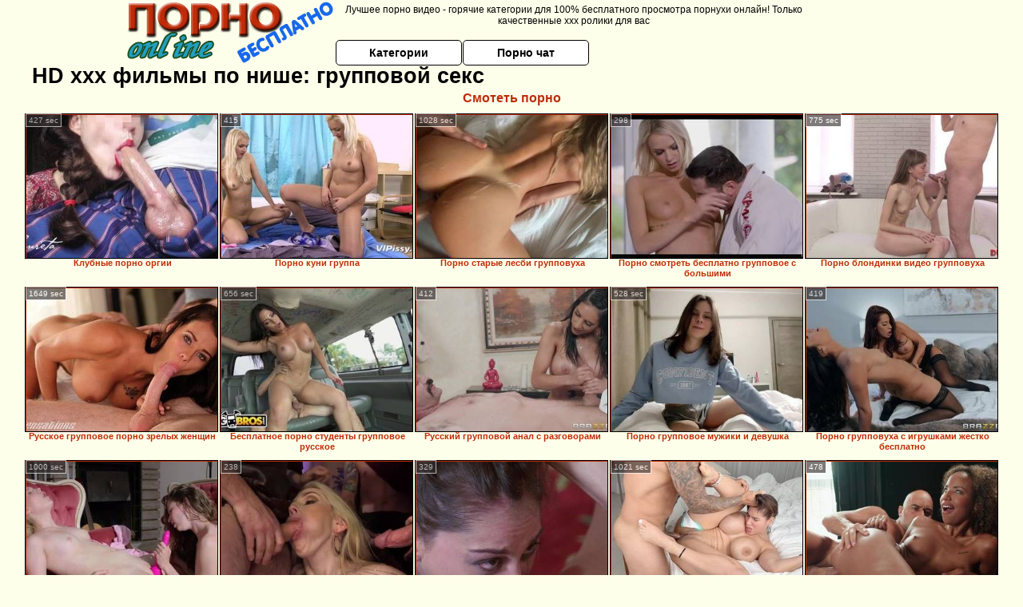

--- FILE ---
content_type: text/html; charset=UTF-8
request_url: https://pornobesplatnoonline.ru/category.php?s=gruppovoy-seks
body_size: 10123
content:
<!DOCTYPE html>
<html lang="ru">
<head>
<meta http-equiv="Content-Type" content="text/html; charset=utf-8" />
<title>HD ххх фильмы по нише: групповой секс на Порно бесплатно онлайн</title>
<meta name="description" content="Качественная подборка xxx видео онлайн по категории: групповой секс на pornobesplatnoonline.ru. Русская коллекция. Групповой секс - качественная фильмотека для взрослых, ежедневные обновления" />
<meta name="robots" content="index,follow" />
<meta name="Rating" content="Mature" />
<meta name="viewport" content="width=device-width, initial-scale=1" />
<base target="_blank" />
<style type="text/css">
*{margin:0; padding:0; font-family: Verdana, Arial, Helvetica, sans-serif;}
body {background-color: #feffea; color:#000000; text-align: center;}
a {text-decoration: none; font-weight: bold; color:#bf2b08;}
a:hover{text-decoration: underline; color:#229fbe;}
#bgh, #headcontainer, #hp1, #hp2{height:70px;}
#hp2b a {background-color: #fff; color:#000000;}
#bgh {position:relative; margin-bottom:10px;}
#hp2b a:hover, .archive a:hover, .advsearch a:hover, {background-color: #feffea;}
#headcontainer {margin:0 auto; position: relative; z-index: 2; width:980px;}
h1, h2, h3 {font-weight: bold; text-align: left;}
h2 {text-transform:none; font-size: 24px; line-height:40px; text-indent: 40px;text-align:left; width:100%;}
h1{font-size:27px;text-indent: 40px;}
h3 {font-size: 23px;}
.clips, .sitelist, #hp2b a, .ulimg li, .ulimg li a, h2.w998, h2.wm1250, .ps_img li, .ul200n, .utl30n{display: -moz-inline-stack; display:inline-block; zoom: 1; *display: inline;}
#hp1, #hp2, #hp2a, #hp2b, .dur {position:absolute;}
.archive, .ulimg, .ps_img, {list-style-image:none; list-style-position:inside; list-style-type:none;}
#hp1 {width:270px; top:0; left:0;}
#hp1 img{border-width:0;width:270px; height: 80px;}
#hp2 {top:0; left:270px;}
#hp2a, #hp2b {left:0; width:710px;}
#hp2a {height: 45px; top:0; text-align:left;}
.smtop{position: absolute; top:5px; right: 120px; width: 585px;	height: 45px; text-align: center; font-size:12px; overflow:hidden;}
#hp2b {top:50px; height:35px; font-size: 13px;font-weight: bold; font-family:Tahoma, Arial, Helvetica, sans-serif; color:#FFFF99; line-height: 30px; text-align:left;}
#hp2b a{width:22%; height:30px; line-height:30px; font-size:14px;}
#hp2b a{-moz-border-radius: 5px; -webkit-border-radius: 5px; border-radius: 5px; text-align: center; font-weight: bold; text-decoration: none; border:#000 1px solid; margin-right:1px;}
#hp2b a:hover{color:#bf2b08;}
.clips, .sitelist{overflow:hidden; padding-top:3px; text-align:center;}
.sitelist{background-color:#dbdcc8;border:1px solid}
.sitelist, .clips{width:99%;}
.ulimg li img {color:#bf2b08; width:100%; height:auto;border: 1px solid;aspect-ratio: 4/3;}
.clips a:hover {text-decoration:none;}
.ulimg li, .ulimg li a {position: relative; text-align:center; vertical-align: top;}
.ulimg li a {display:block; background:none; text-decoration:none;}
.ulimg li {margin-left: 1px; margin-right: 1px; margin-bottom:2px; width: 302px; height: 260px; overflow:hidden;}
.ulimg li a{border: 1px solid #000; width: 300px; height: 225px;}
.ulimg li h3, .ulimg li a, .ulimg li p{text-transform:none; font-size:11px; line-height:13px; overflow:hidden; color:#bf2b08;}
.ulimg li h3{position:absolute; top: 226px; width:300px; left:1px; text-align:center; z-index:4; height:25px;}
.ulimg li:hover a{background:none;}
.ulimg li:hover h3, .ulimg li:hover h4{color: #229fbe;}
.pags {height: 20px; width: 100%; font-size: 17px; text-align: right; margin: 0pt -80px 20px;}
.archive a:hover{text-decoration:none;}
.ps_img {text-align:center; border:none; border-spacing:0; font-size:14px; margin-bottom:20px; width:auto;}
.ps_img li {width:305px; vertical-align:top;}
.ps_img a:hover img {border:dashed 1px #FE0101;}
.webm{font-size:15px;max-width:520px;margin:0 auto 10px;}
.webm a {text-decoration:underline;}
.webm a:hover {text-decoration:overline underline;}
.discltxt {font-size:11px; width:800px; margin: 15px auto 15px;}
.dur {font-size: 10px; padding-right: 3px; padding-left: 3px; line-height: 15px; width: auto; left: 1px; top:0; border-style:solid; border-width:1px; border-color:#FFFFFF;}
.dur{background-color: #393333; color: #fff; opacity: 0.65; filter: alpha(opacity=50);}
.w998{width:998px;}
.line a:hover {color:#B11A12;}
.tpline {position: relative;}
.wm1250{max-width:1250px;}
.utl30n {-moz-column-count: 3; -webkit-column-count: 3; column-count: 3;}
.ul200n {-moz-column-count: 5; -webkit-column-count: 5; column-count: 5;}
.ul200n, .utl30n {font-size: 10px; font-weight: bold; width:98%; padding: 5px 0 0 0;display:block; margin:0 auto;}
.utl30n {list-style-image:none; list-style-position:inside; list-style-type:decimal;}
.ul200n li, .utl30n li {text-align:left; text-indent:5px; white-space:nowrap; overflow:hidden; font-size: 10px; width: 100%; height: 20px; line-height: 17px; font-style:normal; text-transform: capitalize;}
.ul200n a, .utl30n a{text-decoration: none; font-size: 14px; font-weight: bold; text-align: left; line-height: 16px;}
.utl30n li {list-style-type: none;}
.utl30n {counter-reset: list1;}
.ultpt li:hover a{height:117px;}
.nativ {width: 1250px; display: inline-block;}
@media (max-width: 1370px) {
.ulimg li img {width:240px; height:180px;}
.ulimg li {margin-bottom:2px; width: 242px; height: 215px; overflow:hidden;}
.ulimg li a{border: 1px solid #000; width: 240px; height: 180px;}
.ulimg li h3{position:absolute; top: 181px; width:242px; left:1px; text-align:center; z-index:4; height:30px;}
}
@media (max-width: 1250px) {.nativ {width: 100%;}}
@media (max-width: 996px) {
#headcontainer{width:98%;}
#hp1, #hp2, #hp2a, #hp2b{position:relative;}
#hp1, #hp2, #hp2a, #hp2b{width:auto;}
#bgh, #headcontainer, #hp1, #hp2, #hp2a, #hp2b{height:auto;}
#hp2{left:0;text-align:center;}
#hp2b a{font-size:10px;width:auto;height:auto;line-height:12px;padding:10px;}
#hp2a, #hp2b{display:-moz-inline-stack;display:inline-block;zoom:1;*display:inline;line-height:normal;vertical-align:top;}
#hp2b{top:0;}
.smtop{width: 95%; height: auto; position: static; top: auto; right: auto;}
h1 {font-size: 24px; line-height:26px;}
h2 {font-size: 20px; line-height:22px;}
.w998{width:98%;}
.ulimg li img, .ulimg li a{width:100%; height:auto; display:block;}
.ulimg li a {width:99%;}
.ulimg li {width: 33%; height: auto; overflow:hidden;}
.ulimg li h3, .ulimg li p{top: auto; bottom: 1px; width:99%; left:1px; background-color: #feffea; opacity: 0.65; filter: alpha(opacity=65);}
.ulimg li:hover a{height:100%;}
.ulimg li a:hover img{border:none;}
.ultpm li{width: 24%;}
.ul200n li, .utl30n{font-size:9px;}
.ul200n a, .utl30n a,.webm{font-size:12px;}
.discltxt{width:80%;}
}
@media (max-width: 720px) {
.ulimg li {width: 49%;}
.ultpm li{width: 31%;}
.ul200n {-moz-column-count: 4; -webkit-column-count: 4; column-count: 4;}
}
@media (max-width: 550px) {
.ul200n li, .utl30n li {line-height: 30px; height:auto;}
.ul200n a, .utl30n a {width:78%; overflow: hidden; display:inline-block; font-size:13px; line-height:17px; text-indent:5px; background-color:#feffea; -moz-border-radius:5px; -webkit-border-radius:5px; border-radius:5px;}
.utl30n, .ul200n {-moz-column-count: 2; -webkit-column-count: 2; column-count: 2;}
.utl30n li  {margin: 12px auto;}
}
@media (max-width: 479px) {
.ps_img, h4 {width:98%;}
h1 {font-size: 19px; line-height: 21px;}
h2 {font-size: 17px; line-height:19px}
}
@media (max-width: 400px) {
.ulimg li {width: 99%;}
.ultpm li{width: 48%;}
.utl30n, .ul200n {-moz-column-count: 2; -webkit-column-count: 2; column-count: 2;}
}
</style>
</head>
<body>
<div id="bgh">
<div id="headcontainer">
<div id="hp1"><img src="/img_dis/logo.png" alt="Лучшее порно видео" /></div>
<div id="hp2">
<div id="hp2a">
<div class="smtop">Лучшее порно видео - горячие категории для 100% бесплатного просмотра порнухи онлайн! Только качественные ххх ролики для вас</div>
</div>
<div id="hp2b"><a href="/categories.php">Категории</a><a href="/cams.php">Порно чат</a></div>
</div>
</div>
</div>
<h1>HD ххх фильмы по нише: групповой секс</h1>
<div class="clips">
<div style="margin-bottom:10px;display:inline-block;"><a href='https://smotretporno.top'>Смотеть порно</a></div><ul class="ulimg ugrp2">


<li><h3>Клубные порно оргии</h3><a href="/gruppovoy-seks/klubnie-porno-orgii.php"><img src="/img_dis/empt.png" class="lozad" data-src="/image/new/pornhub/main/videos/202112/10/399411701/original/(m=eaAaGwObaaaa)(mh=ExaeMshmLm5E4b5F)11.jpg" alt="Клубные порно оргии" /></a><div class="dur">427 sec</div></li><li><h3>Порно куни группа</h3><a href="/gruppovoy-seks/porno-kuni-gruppa.php"><img src="/img_dis/empt.png" class="lozad" data-src="/image/new/looporn/static.looporn.com/movies/023/001/1003208/thumbs/10.jpg" alt="Порно куни группа" /></a><div class="dur">415</div></li><li><h3>Порно старые лесби групповуха</h3><a href="/gruppovoy-seks/porno-starie-lesbi-gruppovuha.php"><img src="/img_dis/empt.png" class="lozad" data-src="/image/new/pornhub/main/videos/202012/11/378172212/original/(m=eaAaGwObaaaa)(mh=kio2p3Z-V1FD04Hx)12.jpg" alt="Порно старые лесби групповуха" /></a><div class="dur">1028 sec</div></li><li><h3>Порно смотреть бесплатно групповое с большими</h3><a href="/gruppovoy-seks/porno-smotret-besplatno-gruppovoe-s-bolshimi.php"><img src="/img_dis/empt.png" class="lozad" data-src="/image/new/looporn/static.looporn.com/movies/587/001/1007855/thumbs/15.jpg" alt="Порно смотреть бесплатно групповое с большими" /></a><div class="dur">298</div></li><li><h3>Порно блондинки видео групповуха</h3><a href="/gruppovoy-seks/porno-blondinki-video-gruppovuha.php"><img src="/img_dis/empt.png" class="lozad" data-src="/image/new/pornhub/main/videos/202209/28/416474431/thumbs_10/(m=eaAaGwObaaaa)(mh=LtQi2myxfiPO5XNS)11.jpg" alt="Порно блондинки видео групповуха" /></a><div class="dur">775 sec</div></li><li><h3>Русское групповое порно зрелых женщин</h3><a href="/gruppovoy-seks/russkoe-gruppovoe-porno-zrelih-zhenshin.php"><img src="/img_dis/empt.png" class="lozad" data-src="/image/new/pornhub/main/videos/201606/21/80176711/original/(m=qRYG8ZXbeaAaGwObaaaa)(mh=5_Orl_AROt7x4f53)0.jpg" alt="Русское групповое порно зрелых женщин" /></a><div class="dur">1649 sec</div></li><li><h3>Бесплатное порно студенты групповое русское</h3><a href="/gruppovoy-seks/besplatnoe-porno-studenti-gruppovoe-russkoe.php"><img src="/img_dis/empt.png" class="lozad" data-src="/image/new/pornhub/main/videos/201903/19/213912262/original/(m=eaAaGwObaaaa)(mh=lgL6TDfV3hDjb80-)16.jpg" alt="Бесплатное порно студенты групповое русское" /></a><div class="dur">656 sec</div></li><li><h3>Русский групповой анал с разговорами</h3><a href="/gruppovoy-seks/russkiy-gruppovoy-anal-s-razgovorami.php"><img src="/img_dis/empt.png" class="lozad" data-src="/image/new/looporn/static.looporn.com/movies/709/001/1009077/thumbs/12.jpg" alt="Русский групповой анал с разговорами" /></a><div class="dur">412</div></li><li><h3>Порно групповое мужики и девушка</h3><a href="/gruppovoy-seks/porno-gruppovoe-muzhiki-i-devushka.php"><img src="/img_dis/empt.png" class="lozad" data-src="/image/new/pornhub/main/videos/202202/24/403631211/original/(m=eaAaGwObaaaa)(mh=IqS5p0XdeBfwozJR)1.jpg" alt="Порно групповое мужики и девушка" /></a><div class="dur">528 sec</div></li><li><h3>Порно групповуха с игрушками жестко бесплатно</h3><a href="/gruppovoy-seks/porno-gruppovuha-s-igrushkami-zhestko-besplatno.php"><img src="/img_dis/empt.png" class="lozad" data-src="/image/new/looporn/static.looporn.com/movies/401/101/1011047/thumbs/5.jpg" alt="Порно групповуха с игрушками жестко бесплатно" /></a><div class="dur">419</div></li><li><h3>Грубый групповой порно секс</h3><a href="/gruppovoy-seks/grubiy-gruppovoy-porno-seks.php"><img src="/img_dis/empt.png" class="lozad" data-src="/image/new/pornhub/main/videos/202201/01/400572121/original/(m=eaAaGwObaaaa)(mh=gSnSm7IoERUzVicS)14.jpg" alt="Грубый групповой порно секс" /></a><div class="dur">1000 sec</div></li><li><h3>Секс групповуха свингеров</h3><a href="/gruppovoy-seks/seks-gruppovuha-svingerov.php"><img src="/img_dis/empt.png" class="lozad" data-src="/image/new/looporn/static.looporn.com/movies/616/001/1006167/thumbs/24.jpg" alt="Секс групповуха свингеров" /></a><div class="dur">238</div></li><li><h3>Порно группа любительское</h3><a href="/gruppovoy-seks/porno-gruppa-lyubitelskoe.php"><img src="/img_dis/empt.png" class="lozad" data-src="/image/new/looporn/static.looporn.com/movies/436/001/1006347/thumbs/27.jpg" alt="Порно группа любительское" /></a><div class="dur">329</div></li><li><h3>Групповой секс двойное проникновение свингеры</h3><a href="/gruppovoy-seks/gruppovoy-seks-dvoynoe-proniknovenie-svingeri.php"><img src="/img_dis/empt.png" class="lozad" data-src="/image/new/pornhub/main/videos/202111/24/398592861/original/(m=q6-495WbeaAaGwObaaaa)(mh=mUU8IHTbN592T7WM)0.jpg" alt="Групповой секс двойное проникновение свингеры" /></a><div class="dur">1021 sec</div></li><li><h3>Порно кастинг групповуха</h3><a href="/gruppovoy-seks/porno-kasting-gruppovuha.php"><img src="/img_dis/empt.png" class="lozad" data-src="/image/new/looporn/static.looporn.com/movies/512/101/1012157/thumbs/10.jpg" alt="Порно кастинг групповуха" /></a><div class="dur">478</div></li><li><h3>Секс оргии бисексуалов</h3><a href="/gruppovoy-seks/seks-orgii-biseksualov.php"><img src="/img_dis/empt.png" class="lozad" data-src="/image/new/looporn/static.looporn.com/movies/486/001/1006849/thumbs/30.jpg" alt="Секс оргии бисексуалов" /></a><div class="dur">415</div></li><li><h3>Смотреть порно видео онлайн групповуха бесплатно</h3><a href="/gruppovoy-seks/smotret-porno-video-onlayn-gruppovuha-besplatno.php"><img src="/img_dis/empt.png" class="lozad" data-src="/image/new/pornhub/main/videos/202206/08/409577651/original/(m=eaAaGwObaaaa)(mh=iNZcBrrZiwNegZMD)3.jpg" alt="Смотреть порно видео онлайн групповуха бесплатно" /></a><div class="dur">285 sec</div></li><li><h3>Красивое порно групповуха</h3><a href="/gruppovoy-seks/krasivoe-porno-gruppovuha.php"><img src="/img_dis/empt.png" class="lozad" data-src="/image/new/looporn/static.looporn.com/movies/026/001/1006205/thumbs/16.jpg" alt="Красивое порно групповуха" /></a><div class="dur">239</div></li><li><h3>Частные порно оргии</h3><a href="/gruppovoy-seks/chastnie-porno-orgii.php"><img src="/img_dis/empt.png" class="lozad" data-src="/image/new/looporn/static.looporn.com/movies/440/101/1010447/thumbs/5.jpg" alt="Частные порно оргии" /></a><div class="dur">300</div></li><li><h3>Групповой секс с секретаршей</h3><a href="/gruppovoy-seks/gruppovoy-seks-s-sekretarshey.php"><img src="/img_dis/empt.png" class="lozad" data-src="/image/new/looporn/static.looporn.com/movies/371/001/1001735/thumbs/15.jpg" alt="Групповой секс с секретаршей" /></a><div class="dur">416</div></li><li><h3>Нарезка кончающих от группового секса</h3><a href="/gruppovoy-seks/narezka-konchayushih-ot-gruppovogo-seksa.php"><img src="/img_dis/empt.png" class="lozad" data-src="/image/new/looporn/static.looporn.com/movies/188/001/1008813/thumbs/23.jpg" alt="Нарезка кончающих от группового секса" /></a><div class="dur">414</div></li><li><h3>Секс оргии с матерью</h3><a href="/gruppovoy-seks/seks-orgii-s-materyu.php"><img src="/img_dis/empt.png" class="lozad" data-src="/image/new/pornhub/main/videos/202108/26/393618201/original/(m=qR5H1VXbeaAaGwObaaaa)(mh=q2Crl5rZ1ZvpYjtm)0.jpg" alt="Секс оргии с матерью" /></a><div class="dur">900 sec</div></li><li><h3>Групповой порно анал большие сиськи</h3><a href="/gruppovoy-seks/gruppovoy-porno-anal-bolshie-siski.php"><img src="/img_dis/empt.png" class="lozad" data-src="/image/new/pornhub/main/videos/202101/03/379585552/original/(m=eaAaGwObaaaa)(mh=HMQ7Ccu-ebYAODju)5.jpg" alt="Групповой порно анал большие сиськи" /></a><div class="dur">2897 sec</div></li><li><h3>Смотреть скачать бесплатно групповое порно</h3><a href="/gruppovoy-seks/smotret-skachat-besplatno-gruppovoe-porno.php"><img src="/img_dis/empt.png" class="lozad" data-src="/image/new/pornhub/main/videos/202209/10/415367671/original/(m=eaAaGwObaaaa)(mh=c63_bvwTF1Bv8qxR)16.jpg" alt="Смотреть скачать бесплатно групповое порно" /></a><div class="dur">479 sec</div></li><li><h3>Смотреть бесплатно русский порно фильм группового</h3><a href="/gruppovoy-seks/smotret-besplatno-russkiy-porno-film-gruppovogo.php"><img src="/img_dis/empt.png" class="lozad" data-src="/image/new/looporn/static.looporn.com/movies/003/001/1003008/thumbs/1.jpg" alt="Смотреть бесплатно русский порно фильм группового" /></a><div class="dur">416</div></li><li><h3>Смотреть групповое порно видео</h3><a href="/gruppovoy-seks/smotret-gruppovoe-porno-video.php"><img src="/img_dis/empt.png" class="lozad" data-src="/image/new/looporn/static.looporn.com/movies/161/101/1011612/thumbs/29.jpg" alt="Смотреть групповое порно видео" /></a><div class="dur">415</div></li><li><h3>Порно оргии ретро двойное проникновение</h3><a href="/gruppovoy-seks/porno-orgii-retro-dvoynoe-proniknovenie.php"><img src="/img_dis/empt.png" class="lozad" data-src="/image/new/pornhub/main/videos/201805/23/167422002/thumbs_5/(m=eaAaGwObaaaa)(mh=c3ADWobBZFHsV-xQ)9.jpg" alt="Порно оргии ретро двойное проникновение" /></a><div class="dur">1876 sec</div></li><li><h3>Рассказы про групповой секс</h3><a href="/gruppovoy-seks/rasskazi-pro-gruppovoy-seks.php"><img src="/img_dis/empt.png" class="lozad" data-src="/image/new/pornhub/main/videos/202206/13/409851891/original/(m=eaAaGwObaaaa)(mh=Gmi54RZduN141FDt)15.jpg" alt="Рассказы про групповой секс" /></a><div class="dur">301 sec</div></li><li><h3>Порно ебут в жопу группой</h3><a href="/gruppovoy-seks/porno-ebut-v-zhopu-gruppoy.php"><img src="/img_dis/empt.png" class="lozad" data-src="/image/new/looporn/static.looporn.com/movies/152/001/1002511/thumbs/22.jpg" alt="Порно ебут в жопу группой" /></a><div class="dur">477</div></li><li><h3>Групповое порно бисексуалов</h3><a href="/gruppovoy-seks/gruppovoe-porno-biseksualov.php"><img src="/img_dis/empt.png" class="lozad" data-src="/image/new/pornhub/main/videos/202209/19/415866621/thumbs_5/(m=eaAaGwObaaaa)(mh=MZhYXPPsi-prwCHR)2.jpg" alt="Групповое порно бисексуалов" /></a><div class="dur">736 sec</div></li><li><h3>Группы в контакте знакомства для секса</h3><a href="/gruppovoy-seks/gruppi-v-kontakte-znakomstva-dlya-seksa.php"><img src="/img_dis/empt.png" class="lozad" data-src="/image/new/pornhub/main/videos/201809/01/181026441/original/(m=eaAaGwObaaaa)(mh=qaIJt7dIRQxRsJIv)0.jpg" alt="Группы в контакте знакомства для секса" /></a><div class="dur">737 sec</div></li><li><h3>Скачать русское групповое порно</h3><a href="/gruppovoy-seks/skachat-russkoe-gruppovoe-porno.php"><img src="/img_dis/empt.png" class="lozad" data-src="/image/new/pornhub/main/videos/201705/25/117852591/thumbs_5/(m=eaAaGwObaaaa)(mh=5N2YOQpLiBYVbXGv)14.jpg" alt="Скачать русское групповое порно" /></a><div class="dur">398 sec</div></li><li><h3>Групповое порно с женой скачать</h3><a href="/gruppovoy-seks/gruppovoe-porno-s-zhenoy-skachat.php"><img src="/img_dis/empt.png" class="lozad" data-src="/image/new/looporn/static.looporn.com/movies/905/001/1005091/thumbs/14.jpg" alt="Групповое порно с женой скачать" /></a><div class="dur">479</div></li><li><h3>Порно видео анальные оргии</h3><a href="/gruppovoy-seks/porno-video-analnie-orgii.php"><img src="/img_dis/empt.png" class="lozad" data-src="/image/new/pornhub/main/videos/202205/06/407646891/original/(m=eaAaGwObaaaa)(mh=AV647HjB8aTIZZa8)1.jpg" alt="Порно видео анальные оргии" /></a><div class="dur">802 sec</div></li><li><h3>Групповое порно 24</h3><a href="/gruppovoy-seks/gruppovoe-porno-24.php"><img src="/img_dis/empt.png" class="lozad" data-src="/image/new/looporn/static.looporn.com/movies/507/001/1007058/thumbs/16.jpg" alt="Групповое порно 24" /></a><div class="dur">415</div></li><li><h3>Супер групповое порно</h3><a href="/gruppovoy-seks/super-gruppovoe-porno.php"><img src="/img_dis/empt.png" class="lozad" data-src="/image/new/pornhub/main/videos/202202/07/402633981/original/(m=eaAaGwObaaaa)(mh=x7_5uWXORUaZeUuC)3.jpg" alt="Супер групповое порно" /></a><div class="dur">658 sec</div></li><li><h3>Рассказы групповой секс первый раз</h3><a href="/gruppovoy-seks/rasskazi-gruppovoy-seks-perviy-raz.php"><img src="/img_dis/empt.png" class="lozad" data-src="/image/new/pornhub/main/videos/202208/21/414103541/thumbs_15/(m=eaAaGwObaaaa)(mh=i3nNCc1uO8F9BUS3)11.jpg" alt="Рассказы групповой секс первый раз" /></a><div class="dur">610 sec</div></li><li><h3>Порно онлайн бесплатно в хорошем качестве групповуха</h3><a href="/gruppovoy-seks/porno-onlayn-besplatno-v-horoshem-kachestve-gruppovuha.php"><img src="/img_dis/empt.png" class="lozad" data-src="/image/new/looporn/static.looporn.com/movies/028/001/1008207/thumbs/1.jpg" alt="Порно онлайн бесплатно в хорошем качестве групповуха" /></a><div class="dur">416</div></li><li><h3>Порно видео бесплатно жена групповое</h3><a href="/gruppovoy-seks/porno-video-besplatno-zhena-gruppovoe.php"><img src="/img_dis/empt.png" class="lozad" data-src="/image/new/pornhub/main/videos/202101/24/382317042/thumbs_10/(m=eaAaGwObaaaa)(mh=oqyyQBwL3icmZq7S)8.jpg" alt="Порно видео бесплатно жена групповое" /></a><div class="dur">757 sec</div></li><li><h3>Порно милф оргии</h3><a href="/gruppovoy-seks/porno-milf-orgii.php"><img src="/img_dis/empt.png" class="lozad" data-src="/image/new/pornhub/main/videos/202209/25/416263021/thumbs_20/(m=eaAaGwObaaaa)(mh=PfRsCQwsLaA-P6jR)9.jpg" alt="Порно милф оргии" /></a><div class="dur">1086 sec</div></li><li><h3>Порно оргии зрелых женщин</h3><a href="/gruppovoy-seks/porno-orgii-zrelih-zhenshin.php"><img src="/img_dis/empt.png" class="lozad" data-src="/image/new/pornhub/main/videos/202006/22/325888962/thumbs_10/(m=eaAaGwObaaaa)(mh=-xmxPVfFycUq33q3)7.jpg" alt="Порно оргии зрелых женщин" /></a><div class="dur">1819 sec</div></li><li><h3>Секс видео групповой большой член</h3><a href="/gruppovoy-seks/seks-video-gruppovoy-bolshoy-chlen.php"><img src="/img_dis/empt.png" class="lozad" data-src="/image/new/looporn/static.looporn.com/movies/711/101/1011178/thumbs/17.jpg" alt="Секс видео групповой большой член" /></a><div class="dur">419</div></li><li><h3>Порно оргии бисексуалов</h3><a href="/gruppovoy-seks/porno-orgii-biseksualov.php"><img src="/img_dis/empt.png" class="lozad" data-src="/image/new/pornhub/main/videos/202206/27/410706981/original/(m=qINJ0RXbeaAaGwObaaaa)(mh=V9md1mNB7t9z-ueR)0.jpg" alt="Порно оргии бисексуалов" /></a><div class="dur">2839 sec</div></li><li><h3>Порно большие оргии</h3><a href="/gruppovoy-seks/porno-bolshie-orgii.php"><img src="/img_dis/empt.png" class="lozad" data-src="/image/new/looporn/static.looporn.com/movies/649/001/1009469/thumbs/28.jpg" alt="Порно большие оргии" /></a><div class="dur">237</div></li><li><h3>Жены групповое порно видео смотреть</h3><a href="/gruppovoy-seks/zheni-gruppovoe-porno-video-smotret.php"><img src="/img_dis/empt.png" class="lozad" data-src="/image/new/pornhub/main/videos/202207/22/412222421/original/(m=q28_1XXbeaAaGwObaaaa)(mh=LCFXxNjd87MZkcvV)0.jpg" alt="Жены групповое порно видео смотреть" /></a><div class="dur">1559 sec</div></li><li><h3>Порно оргии зрелых бесплатно</h3><a href="/gruppovoy-seks/porno-orgii-zrelih-besplatno.php"><img src="/img_dis/empt.png" class="lozad" data-src="/image/new/looporn/static.looporn.com/movies/843/001/1003487/thumbs/22.jpg" alt="Порно оргии зрелых бесплатно" /></a><div class="dur">420</div></li><li><h3>Секс оргии русской молодежи</h3><a href="/gruppovoy-seks/seks-orgii-russkoy-molodezhi.php"><img src="/img_dis/empt.png" class="lozad" data-src="/image/new/pornhub/main/videos/202110/27/397056021/original/(m=qXYH23WbeaAaGwObaaaa)(mh=FruRm01I2XibVK6C)0.jpg" alt="Секс оргии русской молодежи" /></a><div class="dur">1074 sec</div></li><li><h3>Порно самая большая оргия</h3><a href="/gruppovoy-seks/porno-samaya-bolshaya-orgiya.php"><img src="/img_dis/empt.png" class="lozad" data-src="/image/new/pornhub/main/videos/202204/07/406022081/original/(m=eaAaGwObaaaa)(mh=Rq_Iem9ddaTrYH45)12.jpg" alt="Порно самая большая оргия" /></a><div class="dur">188 sec</div></li><li><h3>Групповое порно двойное проникновение смотреть онлайн phpbb</h3><a href="/gruppovoy-seks/gruppovoe-porno-dvoynoe-proniknovenie-smotret-onlayn-phpbb.php"><img src="/img_dis/empt.png" class="lozad" data-src="/image/new/looporn/static.looporn.com/movies/244/001/1004422/thumbs/7.jpg" alt="Групповое порно двойное проникновение смотреть онлайн phpbb" /></a><div class="dur">297</div></li><li><h3>Порно оргии 2017</h3><a href="/gruppovoy-seks/porno-orgii-2017.php"><img src="/img_dis/empt.png" class="lozad" data-src="/image/new/pornhub/main/videos/202108/04/392404851/original/(m=q0L12WWbeaAaGwObaaaa)(mh=MVztby84pykSiwdS)0.jpg" alt="Порно оргии 2017" /></a><div class="dur">928 sec</div></li><li><h3>Анал оргии порно фильмы</h3><a href="/gruppovoy-seks/anal-orgii-porno-filmi.php"><img src="/img_dis/empt.png" class="lozad" data-src="/image/new/pornhub/main/videos/202108/06/392510421/original/(m=eaAaGwObaaaa)(mh=dtN4s3QElHsJzD2g)12.jpg" alt="Анал оргии порно фильмы" /></a><div class="dur">637 sec</div></li><li><h3>Порно жена группа</h3><a href="/gruppovoy-seks/porno-zhena-gruppa.php"><img src="/img_dis/empt.png" class="lozad" data-src="/image/new/pornhub/main/videos/201703/17/109939852/original/(m=eaAaGwObaaaa)(mh=jD58DkmnP96KuPFv)3.jpg" alt="Порно жена группа" /></a><div class="dur">306 sec</div></li><li><h3>Скачать короткие порно 3gp групповое сисястые</h3><a href="/gruppovoy-seks/skachat-korotkie-porno-3gp-gruppovoe-sisyastie.php"><img src="/img_dis/empt.png" class="lozad" data-src="/image/new/pornhub/main/videos/202110/07/395989631/original/(m=eaAaGwObaaaa)(mh=WDRQ8Ntn38yOfum-)16.jpg" alt="Скачать короткие порно 3gp групповое сисястые" /></a><div class="dur">682 sec</div></li><li><h3>Порно оргии толстых бабушек</h3><a href="/gruppovoy-seks/porno-orgii-tolstih-babushek.php"><img src="/img_dis/empt.png" class="lozad" data-src="/image/new/pornhub/main/videos/202001/18/277618891/original/(m=qQT-MIVbeaAaGwObaaaa)(mh=K8QgJaH40tWeUR5b)0.jpg" alt="Порно оргии толстых бабушек" /></a><div class="dur">267 sec</div></li><li><h3>Порно групповуха кончают в рот</h3><a href="/gruppovoy-seks/porno-gruppovuha-konchayut-v-rot.php"><img src="/img_dis/empt.png" class="lozad" data-src="/image/new/looporn/static.looporn.com/movies/949/001/1009495/thumbs/24.jpg" alt="Порно групповуха кончают в рот" /></a><div class="dur">294</div></li><li><h3>Порно видео студенческие оргии</h3><a href="/gruppovoy-seks/porno-video-studencheskie-orgii.php"><img src="/img_dis/empt.png" class="lozad" data-src="/image/new/pornhub/main/videos/202204/09/406107301/original/(m=eaAaGwObaaaa)(mh=XyXSl5P1d8M82m_H)2.jpg" alt="Порно видео студенческие оргии" /></a><div class="dur">378 sec</div></li><li><h3>Смотреть русская порно групповуха домашнее видео</h3><a href="/gruppovoy-seks/smotret-russkaya-porno-gruppovuha-domashnee-video.php"><img src="/img_dis/empt.png" class="lozad" data-src="/image/new/pornhub/main/videos/202203/18/404894081/original/(m=q12XQNXbeaAaGwObaaaa)(mh=xFbvjaOq1CGnlr7a)0.jpg" alt="Смотреть русская порно групповуха домашнее видео" /></a><div class="dur">1077 sec</div></li><li><h3>Смотреть порно онлайн анал групповуха</h3><a href="/gruppovoy-seks/smotret-porno-onlayn-anal-gruppovuha.php"><img src="/img_dis/empt.png" class="lozad" data-src="/image/new/looporn/static.looporn.com/movies/540/001/1000451/thumbs/15.jpg" alt="Смотреть порно онлайн анал групповуха" /></a><div class="dur">418</div></li><li><h3>Домашнее групповое порно зрелых</h3><a href="/gruppovoy-seks/domashnee-gruppovoe-porno-zrelih.php"><img src="/img_dis/empt.png" class="lozad" data-src="/image/new/looporn/static.looporn.com/movies/586/001/1006857/thumbs/5.jpg" alt="Домашнее групповое порно зрелых" /></a><div class="dur">359</div></li><li><h3>Порно онлайн групповое огромный член</h3><a href="/gruppovoy-seks/porno-onlayn-gruppovoe-ogromniy-chlen.php"><img src="/img_dis/empt.png" class="lozad" data-src="/image/new/looporn/static.looporn.com/movies/815/001/1005187/thumbs/30.jpg" alt="Порно онлайн групповое огромный член" /></a><div class="dur">475</div></li></ul>
<div class="pags">Порно архив <a href="?s=gruppovoy-seks&n=2">2</a> | <a href="?s=gruppovoy-seks&n=3">3</a> | <a href="?s=gruppovoy-seks&n=4">4</a> | <a href="?s=gruppovoy-seks&n=5">5</a></div>
</div>

<h2 class="wm1250">Лучшие ХХХ категории</h2>
<div class="sitelist wm1250">
<ul class="ul200n">

<li><a href="/category.php?s=aziatki">азиатки</a></li>
<li><a href="/category.php?s=anal">анал</a></li>
<li><a href="/category.php?s=babushki">бабушки</a></li>
<li><a href="/category.php?s=bdsm">бдсм</a></li>
<li><a href="/category.php?s=beremennie">беременные</a></li>
<li><a href="/category.php?s=biseksuali">бисексуалы</a></li>
<li><a href="/category.php?s=blondinki">блондинки</a></li>
<li><a href="/category.php?s=bolshie-siski">большие сиськи</a></li>
<li><a href="/category.php?s=bolshie-chleni">большие члены</a></li>
<li><a href="/category.php?s=bryunetki">брюнетки</a></li>
<li><a href="/category.php?s=v-rot">в рот</a></li>
<li><a href="/category.php?s=vebkamera-porno">вебкамера порно</a></li>
<li><a href="/category.php?s=vecherinki">вечеринки</a></li>
<li><a href="/category.php?s=vintazh">винтаж</a></li>
<li><a href="/category.php?s=gei">геи</a></li>
<li><a href="/category.php?s=glubokaya-glotka">глубокая глотка</a></li>
<li><a href="/category.php?s=gospozha">госпожа</a></li>
<li><a href="/category.php?s=grubiy-seks">грубый секс</a></li>
<li><a href="/category.php?s=gruppovoy-seks">групповой секс</a></li>
<li><a href="/category.php?s=dvoynoe-proniknovenie">двойное проникновение</a></li>
<li><a href="/category.php?s=doktor">доктор</a></li>
<li><a href="/category.php?s=domashnee-russkoe-porno">домашнее русское порно</a></li>
<li><a href="/category.php?s=drochit">дрочит</a></li>
<li><a href="/category.php?s=zhenskiy-orgazm">женский оргазм</a></li>
<li><a href="/category.php?s=zheni">жены</a></li>
<li><a href="/category.php?s=zhestkoe-porno">жесткое порно</a></li>
<li><a href="/category.php?s=zrelie-zhenshini">зрелые женщины</a></li>
<li><a href="/category.php?s=izmena">измена</a></li>
<li><a href="/category.php?s=kasting">кастинг</a></li>
<li><a href="/category.php?s=konchayut">кончают</a></li>
<li><a href="/category.php?s=konchil-na-litso">кончил на лицо</a></li>
<li><a href="/category.php?s=krasivoe">красивое</a></li>
<li><a href="/category.php?s=krasotki">красотки</a></li>
<li><a href="/category.php?s=krupnim-planom">крупным планом</a></li>
<li><a href="/category.php?s=kunilingus">кунилингус</a></li>
<li><a href="/category.php?s=lesbiyanki">лесбиянки</a></li>
<li><a href="/category.php?s=lyubitelskoe-porno">любительское порно</a></li>
<li><a href="/category.php?s=mamochki">мамочки</a></li>
<li><a href="/category.php?s=masturbatsiya">мастурбация</a></li>
<li><a href="/category.php?s=minet">минет</a></li>
<li><a href="/category.php?s=molodie">молодые</a></li>
<li><a href="/category.php?s=na-plyazhe">на пляже</a></li>
<li><a href="/category.php?s=neylon-i-chulki">нейлон и чулки</a></li>
<li><a href="/category.php?s=nemetskoe-porno">немецкое порно</a></li>
<li><a href="/category.php?s=orgii">оргии</a></li>
<li><a href="/category.php?s=ot-pervogo-litsa">от первого лица</a></li>
<li><a href="/category.php?s=perviy-raz">первый раз</a></li>
<li><a href="/category.php?s=pizda">пизда</a></li>
<li><a href="/category.php?s=podborki-i-narezki">подборки и нарезки</a></li>
<li><a href="/category.php?s=podglyadivanie">подглядывание</a></li>
<li><a href="/category.php?s=pozhilie">пожилые</a></li>
<li><a href="/category.php?s=popki">попки</a></li>
<li><a href="/category.php?s=porno-zrelih">порно зрелых</a></li>
<li><a href="/category.php?s=porno-tolstih">порно толстых</a></li>
<li><a href="/category.php?s=pornozvezdi">порнозвезды</a></li>
<li><a href="/category.php?s=prostitutki">проститутки</a></li>
<li><a href="/category.php?s=publichnoe-na-ulitse">публичное на улице</a></li>
<li><a href="/category.php?s=pyanie">пьяные</a></li>
<li><a href="/category.php?s=rakom">раком</a></li>
<li><a href="/category.php?s=realno">реально</a></li>
<li><a href="/category.php?s=russkoe-porno">русское порно</a></li>
<li><a href="/category.php?s=svingeri">свингеры</a></li>
<li><a href="/category.php?s=sekretarsha">секретарша</a></li>
<li><a href="/category.php?s=seks-igrushki">секс игрушки</a></li>
<li><a href="/category.php?s=skvirt">сквирт</a></li>
<li><a href="/category.php?s=skritaya-kamera">скрытая камера</a></li>
<li><a href="/category.php?s=soset-chlen">сосет член</a></li>
<li><a href="/category.php?s=starushki">старушки</a></li>
<li><a href="/category.php?s=strapon">страпон</a></li>
<li><a href="/category.php?s=studenti">студенты</a></li>
<li><a href="/category.php?s=transvestiti">трансвеститы</a></li>
<li><a href="/category.php?s=uchitelya">учителя</a></li>
<li><a href="/category.php?s=hudie">худые</a></li>
<li><a href="/category.php?s=tselki">целки</a></li>
<li><a href="/category.php?s=chastnoe-porno">частное порно</a></li>
<li><a href="/category.php?s=shlyuhi">шлюхи</a></li>
<li><a href="/category.php?s=erotika">эротика</a></li>

</ul>
</div>
<br>
<div style='margin-bottom:15px;display:inline-block;'><a href="https://www.apornvideo.com/video/87964/deva-film-sexy-video/" title="Deva Film Sexy Video">Deva Film Sexy Video</a>&emsp;<a href="https://www.hdhindisex.com/video/3697/hot-horny-teen-couple-amateur-sex-videos/" title="Hot horny teen couple amateur sex videos">Hot horny teen couple amateur sex videos</a>&emsp;<a href="https://www.pussyboy.net/video/174408/pierced-small-tit-gf-makes-sextape-bahan-ki-chudai/" title="Pierced small tit gf makes sextape bahan ki chudai">Pierced small tit gf makes sextape bahan ki chudai</a>&emsp;<a href='https://ru.goddesspornmovies.com/' title='Порно Богиня'>Порно Богиня</a></div>

<script>!function(t,e){"object"==typeof exports&&"undefined"!=typeof module?module.exports=e():"function"==typeof define&&define.amd?define(e):t.lozad=e()}(this,function(){"use strict";
var g="undefined"!=typeof document&&document.documentMode,f={rootMargin:"0px",threshold:0,load:function(t){if("picture"===t.nodeName.toLowerCase()){var e=t.querySelector("img"),r=!1;null===e&&(e=document.createElement("img"),r=!0),g&&t.getAttribute("data-iesrc")&&(e.src=t.getAttribute("data-iesrc")),t.getAttribute("data-alt")&&(e.alt=t.getAttribute("data-alt")),r&&t.append(e)}if("video"===t.nodeName.toLowerCase()&&!t.getAttribute("data-src")&&t.children){for(var a=t.children,o=void 0,i=0;i<=a.length-1;i++)(o=a[i].getAttribute("data-src"))&&(a[i].src=o);t.load()}t.getAttribute("data-poster")&&(t.poster=t.getAttribute("data-poster")),t.getAttribute("data-src")&&(t.src=t.getAttribute("data-src")),t.getAttribute("data-srcset")&&t.setAttribute("srcset",t.getAttribute("data-srcset"));var n=",";if(t.getAttribute("data-background-delimiter")&&(n=t.getAttribute("data-background-delimiter")),t.getAttribute("data-background-image"))t.style.backgroundImage="url('"+t.getAttribute("data-background-image").split(n).join("'),url('")+"')";else if(t.getAttribute("data-background-image-set")){var d=t.getAttribute("data-background-image-set").split(n),u=d[0].substr(0,d[0].indexOf(" "))||d[0];// Substring before ... 1x
u=-1===u.indexOf("url(")?"url("+u+")":u,1===d.length?t.style.backgroundImage=u:t.setAttribute("style",(t.getAttribute("style")||"")+"background-image: "+u+"; background-image: -webkit-image-set("+d+"); background-image: image-set("+d+")")}t.getAttribute("data-toggle-class")&&t.classList.toggle(t.getAttribute("data-toggle-class"))},loaded:function(){}};function A(t){t.setAttribute("data-loaded",!0)}var m=function(t){return"true"===t.getAttribute("data-loaded")},v=function(t){var e=1<arguments.length&&void 0!==arguments[1]?arguments[1]:document;return t instanceof Element?[t]:t instanceof NodeList?t:e.querySelectorAll(t)};return function(){var r,a,o=0<arguments.length&&void 0!==arguments[0]?arguments[0]:".lozad",t=1<arguments.length&&void 0!==arguments[1]?arguments[1]:{},e=Object.assign({},f,t),i=e.root,n=e.rootMargin,d=e.threshold,u=e.load,g=e.loaded,s=void 0;"undefined"!=typeof window&&window.IntersectionObserver&&(s=new IntersectionObserver((r=u,a=g,function(t,e){t.forEach(function(t){(0<t.intersectionRatio||t.isIntersecting)&&(e.unobserve(t.target),m(t.target)||(r(t.target),A(t.target),a(t.target)))})}),{root:i,rootMargin:n,threshold:d}));for(var c,l=v(o,i),b=0;b<l.length;b++)(c=l[b]).getAttribute("data-placeholder-background")&&(c.style.background=c.getAttribute("data-placeholder-background"));return{observe:function(){for(var t=v(o,i),e=0;e<t.length;e++)m(t[e])||(s?s.observe(t[e]):(u(t[e]),A(t[e]),g(t[e])))},triggerLoad:function(t){m(t)||(u(t),A(t),g(t))},observer:s}}});
const observer = lozad();
observer.observe();</script>
<div class="webm"><strong>Лучшее порно видео по категориям! Русские описания ххх роликов</strong></div>
<div class="discltxt">На этом сайте размещены материалы эротического характера, предназначенные для просмотра только взрослыми!<br /> Входя на этот сайт вы подтверждаете что вам 18 или более лет. Если вам менее 18-ти лет, то вы обязаны покинуть этот сайт!<br /> Все модели на момент съемок были совершеннолетними. <br />Администрация не несет ответственности за сайты, на которые ссылается данный сайт.</div>
<div> <a href="/sitemap.php">Карта сайта</a> | <a href="/rss.php">RSS</a></div>
<div class="webm">&copy; 2025, Все права защищены</div>

<script defer src="https://static.cloudflareinsights.com/beacon.min.js/vcd15cbe7772f49c399c6a5babf22c1241717689176015" integrity="sha512-ZpsOmlRQV6y907TI0dKBHq9Md29nnaEIPlkf84rnaERnq6zvWvPUqr2ft8M1aS28oN72PdrCzSjY4U6VaAw1EQ==" data-cf-beacon='{"version":"2024.11.0","token":"b14e1dd0fe9241d09aafbc8c2704cb89","r":1,"server_timing":{"name":{"cfCacheStatus":true,"cfEdge":true,"cfExtPri":true,"cfL4":true,"cfOrigin":true,"cfSpeedBrain":true},"location_startswith":null}}' crossorigin="anonymous"></script>
</body>
</html>